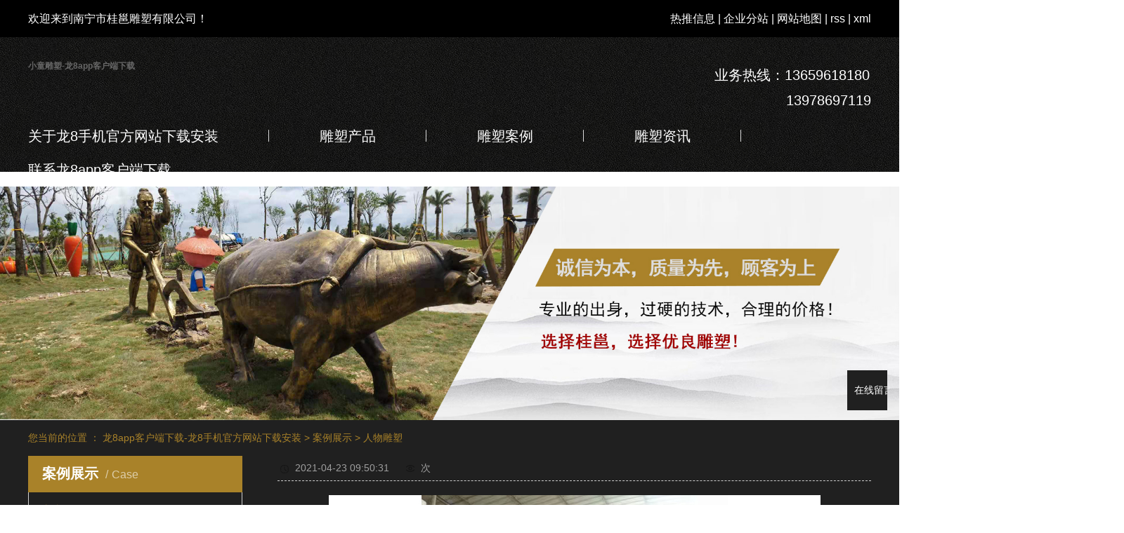

--- FILE ---
content_type: text/html
request_url: https://www.yingli.org/case/114.html
body_size: 4263
content:
<!doctype html>
<html lang="zh-cn"><head><meta charset="utf-8"><link rel="shortcut icon" href="/favicon.ico" type="image/x-icon"><meta name="applicable-device" content="pc,mobile"><meta name="viewport" content="initial-scale=1, maximum-scale=1, minimum-scale=1, user-scalable=no"><meta name="HandheldFriendly" content="true"><meta name="MobileOptimized" content="width">
    
    
    <title>小童雕塑-龙8app客户端下载</title>
    <meta name="keywords" content="小童雕塑">
    <meta name="description" content="本页内容为您提供小童雕塑详细介绍，精选小童雕塑信息，提供小童雕塑优质的服务，小童雕塑为南宁市桂邕雕塑有限公司整理发布。">
    
    
    <link rel="stylesheet" href="/uploads/css/tdacss/bootstrap.min.css">
    
<link rel="stylesheet" href="/uploads/css/tdacss/owl.carousel.min.css">
    <link rel="stylesheet" href="/uploads/css/tdacss/app.css">
    <link rel="stylesheet" href="/uploads/css/tdacss/main.css">
    <link rel="stylesheet" href="/template/default/assets/css/index.css">
    
    
<script src="/templets/tj.js" language="JavaScript"></script><meta author="f58cms"></head>
<body>
<div class="head1">
    <div class="w1200">
      <div class="head1-index clearfix">
        <div class="wel fl"><p><span style="font-size: 16px;">欢迎来到南宁市桂邕雕塑有限公司！</span></p></div>
        <div class="k11 fr">
            <a href="/article/">热推信息</a> |
			<a href="/region/">企业分站</a> |
			<a href="/sitemap/">网站地图</a> |
			<a href="/rss.html">rss</a> |
			<a href="/sitemap.html">xml</a>
			        </div>
      </div>
    </div>
</div>
<div class="head2">
    <div class="w1200">
        <div class="head2-index">
            <div class="head2-1 clearfix">
                <h1 class="logo fl">小童雕塑-龙8app客户端下载</h1>
                <div class="tel fr"><p><span style="font-size: 20px;">业务热线：13659618180</span></p><p><span style="font-size: 20px;">&nbsp; &nbsp; &nbsp; &nbsp; &nbsp; &nbsp; &nbsp; &nbsp; &nbsp;13978697119</span></p></div>
            </div>
                        <ul class="x-menu clearfix">
        
        <li>
        <a href="/about_about/">关于龙8手机官方网站下载安装</a>
                                                    <ul class="x-sub-menu">
                                <li><a href="/about_about/gsjj9f6.html">龙8手机官方网站下载安装的简介</a></li>
                                </ul>
                                        </li>
        <li>
        <a href="/product/">雕塑产品</a>
                                                    <ul class="x-sub-menu">
                                <li><a href="/product/yldsd65/">博物馆文化广场雕塑</a></li>
                                <li><a href="/product/szxl621/">卡通雕塑</a></li>
                                <li><a href="/product/zjdsf74/">宗教雕塑</a></li>
                                <li><a href="/product/pfxl2a3/">部队雕塑</a></li>
                                <li><a href="/product/hswj312/">肖像雕塑</a></li>
                                <li><a href="/product/snzsdscb8/">装饰雕塑</a></li>
                                <li><a href="/product/hxxldd8/">地产园林雕塑</a></li>
                                <li><a href="/product/fzds5df/">仿真雕塑</a></li>
                                <li><a href="/product/dsngb41/">雕塑泥稿</a></li>
                                <li><a href="/product/xyds2f0/">校园文化雕塑</a></li>
                                </ul>
                                        </li>
        <li>
        <a href="/case/">雕塑案例</a>
                                                    <ul class="x-sub-menu">
                                <li><a href="/case/jzjdcb2/">寺庙佛像雕</a></li>
                                <li><a href="/case/lyjddsdz9d2/">旅游景点雕塑</a></li>
                                <li><a href="/case/xxdsdzafc/">学校雕塑</a></li>
                                <li><a href="/case/csgcdsdz6e7/">房地产雕塑</a></li>
                                <li><a href="/case/dwdsdz31e/">动物雕塑</a></li>
                                <li><a href="/case/whdsdz287/">文化广场雕塑</a></li>
                                <li><a href="/case/bxgds083/">不锈钢雕塑</a></li>
                                <li><a href="/case/rwdsafa/">人物雕塑</a></li>
                                <li><a href="/case/zsds7d5/">装饰雕塑</a></li>
                                </ul>
                                        </li>
        <li>
        <a href="/news/">雕塑资讯</a>
                                                    <ul class="x-sub-menu">
                                <li><a href="/news/gsxw51b/">新闻中心</a></li>
                                <li><a href="/news/xyzx2ba/">桂邕动态</a></li>
                                <li><a href="/news/jszx98d/">雕塑百科</a></li>
                                </ul>
                                        </li>
        <li>
        <a href="/about_contact/">联系龙8app客户端下载</a>
                                                    <ul class="x-sub-menu">
                                <li><a href="/about_contact/lxc2e.html">联系龙8app客户端下载</a></li>
                                </ul>
                                        </li>
    </ul>        </div>
    </div>
</div>
<div class="page-banner">
        <img src="/uploads/image/du202102/20210202150307_649.jpg" alt="广西雕塑">
    </div>
<div class="page-position">
    <div class="w1200">
        您当前的位置 ：
        
	 <a href="/" title="龙8app客户端下载-龙8手机官方网站下载安装">龙8app客户端下载-龙8手机官方网站下载安装</a> &gt; <a href="/case/">案例展示</a> &gt; <a href="/case/rwdsafa/">人物雕塑</a>
    </div>
</div>
<div class="page-wrap">
    <div class="w1200 clearfix">
                
        <div class="page-wrap-left xymob-menu-click">
            <div class="xymob-left-close-btn"><i class="icon-font icon-close"></i></div>
            <div class="xypg-left">
                                <div class="xypg-left-box xypg-left-menu">
                    <div class="xypg-left-title">
                        <h3>案例展示<span>case</span></h3>
                    </div>
                    <div class="xypg-left-con">
                        
	<ul class="xypg-left-nav">
        <li data-id="1">
        <a href="/case/jzjdcb2/">寺庙佛像雕</a>
        <div class="first-nav-btn"></div>
            </li>
        <li data-id="2">
        <a href="/case/lyjddsdz9d2/">旅游景点雕塑</a>
        <div class="first-nav-btn"></div>
            </li>
        <li data-id="3">
        <a href="/case/xxdsdzafc/">学校雕塑</a>
        <div class="first-nav-btn"></div>
            </li>
        <li data-id="4">
        <a href="/case/csgcdsdz6e7/">房地产雕塑</a>
        <div class="first-nav-btn"></div>
            </li>
        <li data-id="5">
        <a href="/case/dwdsdz31e/">动物雕塑</a>
        <div class="first-nav-btn"></div>
            </li>
        <li data-id="6">
        <a href="/case/whdsdz287/">文化广场雕塑</a>
        <div class="first-nav-btn"></div>
            </li>
        <li data-id="7">
        <a href="/case/bxgds083/">不锈钢雕塑</a>
        <div class="first-nav-btn"></div>
            </li>
        <li data-id="8">
        <a href="/case/rwdsafa/">人物雕塑</a>
        <div class="first-nav-btn"></div>
            </li>
        <li data-id="9">
        <a href="/case/zsds7d5/">装饰雕塑</a>
        <div class="first-nav-btn"></div>
            </li>
    </ul>
                    </div>
                </div>
                                                <div class="xypg-left-box xypg-left-news">
                    <div class="xypg-left-title">
                        <h3>新闻资讯<span>news</span></h3>
                    </div>
                    <div class="xypg-left-con">
                        <ul class="latest-news">
                                                        <li><a href="/news/458.html" title="广西雕塑的制作方法">广西雕塑的制作方法</a></li>
                                                        <li><a href="/news/459.html" title="我们再制作雕塑的时候要注意哪些？">我们再制作雕塑的时候要注意哪些？</a></li>
                                                        <li><a href="/news/460.html" title="广西不锈钢雕塑的一些保养方法">广西不锈钢雕塑的一些保养方法</a></li>
                                                        <li><a href="/news/461.html" title="广西雕塑的色彩搭配很重要">广西雕塑的色彩搭配很重要</a></li>
                                                        <li><a href="/news/462.html" title="广西城市雕塑设计有哪些要求?">广西城市雕塑设计有哪些要求?</a></li>
                                                        <li><a href="/news/463.html" title="古代传统文化在雕塑艺术中的表现">古代传统文化在雕塑艺术中的表现</a></li>
                                                    </ul>
                    </div>
                </div>
                                                                <div class="xypg-left-box xypg-left-keys">
                    <div class="xypg-left-title">
                        <h3>热门关键词<span>keywords</span></h3>
                    </div>
                    <div class="xypg-left-con">
                        <ul class="hot-keys">
                                                        <li><a href="/tag/灯光雕塑/" title="灯光雕塑">灯光雕塑</a></li>
                                                        <li><a href="/tag/校园景观雕塑/" title="校园景观雕塑">校园景观雕塑</a></li>
                                                        <li><a href="/tag/艺术雕塑/" title="艺术雕塑">艺术雕塑</a></li>
                                                        <li><a href="/tag/海豚雕塑/" title="海豚雕塑">海豚雕塑</a></li>
                                                        <li><a href="/tag/如来佛铜像/" title="如来佛铜像">如来佛铜像</a></li>
                                                        <li><a href="/tag/仿铜浮雕/" title="仿铜浮雕">仿铜浮雕</a></li>
                                                        <li><a href="/tag/广场雕塑/" title="广场雕塑">广场雕塑</a></li>
                                                        <li><a href="/tag/名人雕塑/" title="名人雕塑">名人雕塑</a></li>
                                                        <li><a href="/tag/狮子雕塑/" title="狮子雕塑">狮子雕塑</a></li>
                                                        <li><a href="/tag/广西雕塑厂家/" title="广西雕塑厂家">广西雕塑厂家</a></li>
                                                        <li><a href="/tag/人物雕塑/" title="人物雕塑">人物雕塑</a></li>
                                                        <li><a href="/tag/寺庙铜佛像雕塑/" title="寺庙铜佛像雕塑">寺庙铜佛像雕塑</a></li>
                                                    </ul>
                    </div>
                </div>
                
                <div class="xypg-left-box xypg-left-contact">
                    <div class="xypg-left-title">
                        <h3>联系龙8app客户端下载<span>contact us</span></h3>
                    </div>
                    <div class="xypg-left-con">
                        <div class="page-wrap-contact">
                            <h4>南宁市桂邕雕塑有限公司</h4>
                            <p>南宁市桂邕雕塑有限公司</p><p>联 系 人： 宁生</p><p>电&nbsp; &nbsp; &nbsp;话： 13659618180&nbsp;&nbsp;</p><p>联 系 人： 刘小姐</p><p>电&nbsp; &nbsp; &nbsp;话： 13978697119&nbsp;</p><p>q&nbsp; &nbsp; &nbsp; q：&nbsp; 973362417</p><p>网&nbsp; &nbsp; &nbsp;址：www.nngyds.com</p><p>工厂地址：南宁市园艺路中连畴村二队</p><p><br></p>
                        </div>
                    </div>
                </div>
                <div class="page-message-img">
                    <a href="/inquiry/"><img src="/uploads/image/du202007/20200725085610_927.png" alt=""></a>
                </div>
            </div>
        </div>
        
                
        <div class="page-wrap-right">
            <div class="xypg-right-content">
                
        
<div class="xypg-case-detail">
	
	<div class="xypg-detail-info-bar">
		<div class="detail-info-time"><i class="icon-font icon-shijian"></i>2021-04-23 09:50:31</div>
		<div class="detail-info-numbers"><i class="icon-font icon-chakan"></i>次</div>
			</div>
	<div class="main-img"><img src="/uploads/image/du202104/20210423095010_504.jpg" alt="小童雕塑"></div>
	<div class="xypg-detail-con-title">
		<span>详细介绍：</span>
	</div>
	<div class="xypg-detail-con"></div>
	<div class="xypg-detail-tags">
		<div class="tags-title">
			<h3>标签</h3>
			<div class="baidu-share">
				
				<div class="bshare-custom">
                    
                    
                    
                    
                    
                    
                    <span class="bshare_count bshare-share-count">0</span>
                </div>
                
				
			</div>
		</div>
		<div class="tags-content"></div>
	</div>
	<div class="xypg-detail-pn">
		<div><b>上一篇：</b><a href="/case/128.html">澳门牧师所做的肖像</a><span>2021-04-23</span></div>
		<div><b>下一篇：</b>没有了</div>
	</div>
</div>
            
<div class="xypg-relate">
    <div class="relate-product">
        <h4 class="relate-title"><span>相关产品</span></h4>
        <div class="relate-product-slick owl-carousel">
                    </div>
    </div>
    <div class="relate-news">
        <h4 class="relate-title"><span>相关新闻</span></h4>
        
    </div>
</div>
            </div>
                    </div>
        
                
        <div class="page-mob-tool">
            <ul>
                <li class="xymob-page-navbtn"><i class="icon-font icon-dots-horizontal"></i></li>
                <li class="xymob-page-backtop"><i class="icon-font icon-top"></i></li>
            </ul>
        </div>
        
    </div>
</div>
<div class="foot-bg w1920">
	<div class="w1200">
		<div class="foot-index clearfix">
			<div class="foot1 fl"><p>桂邕雕塑</p><p>公司秉承“质量求生存，创新求</p><p>发展”的经营理念</p></div>
			<div class="foot2 fl">
				<div class="dh"><p><a href="/" target="_self" style="text-decoration: none;" title="龙8app客户端下载-龙8手机官方网站下载安装">龙8app客户端下载-龙8手机官方网站下载安装</a><a href="/about/" target="_self" style="text-decoration: none;">关于龙8手机官方网站下载安装</a><a href="/product/" target="_self" style="text-decoration: none;">龙8app客户端下载的产品中心</a><a href="/case/" target="_self" style="text-decoration: none;">案例展示</a></p><p><a href="/news/" target="_self" style="text-decoration: none;">新闻资讯</a><a href="/job/" target="_self" style="text-decoration: none;">龙8app客户端下载的人才招聘</a><a href="/about_yyzz/" target="_self" style="text-decoration: none;">营业执照</a><a href="/about_contact/" target="_self" style="text-decoration: none;">联系龙8app客户端下载</a></p></div>
				<div class="dz"><p>工厂地址：南宁市园艺路中连畴村二队</p></div>
			</div>
			<div class="foot3 fl"><p>全国咨询热线：</p><p>13659618180</p><p><a href="/inquiry/" target="_self"><img src="/uploads/image/du202101/1611050739648151.png" title="1611050739648151.png" alt="m.png"></a></p></div>
			<div class="foot4 fr"><p><img src="/uploads/image/du202103/1615362983979931.png" title="1615362983979931.png" alt="1615362983979931.png" width="150" height="150" border="0" vspace="0" style="width: 150px; height: 150px;"></p></div>
		</div>
	</div>
</div>
<div class="footer w1920">
	<div class="w1200">
						<div class="x-seo">
			<a href="/article/">热推信息</a> |
			<a href="/region/">企业分站</a> |
			<a href="/sitemap/">网站地图</a> |
			<a href="/rss.html">rss</a> |
			<a href="/sitemap.html">xml</a>
					</div>
		
				<div class="x-龙8app客户端下载 copyright">龙8app客户端下载 copyright © 南宁市桂邕雕塑有限公司   
			all rights reserved 备案号：  			主要从事于<a href="/search/wd=广西雕塑.html">广西雕塑</a>,<a href="/search/wd=南宁雕塑.html">南宁雕塑</a>,<a href="/search/wd=专业雕塑.html">专业雕塑</a>, 欢迎来电咨询！   
			 <span class="jszc">龙8手机官方网站下载安装的服务支持：</span></div>
						<div class="x-region">
			主营区域：
							<a href="/guangxi/">广西</a>
							<a href="/nanning/">南宁</a>
							<a href="/guilin/">桂林</a>
							<a href="/liuzhou/">柳州</a>
							<a href="/hechi/">河池</a>
							<a href="/fagchenggang/">防城港</a>
							<a href="/baise/">百色</a>
							<a href="/wuzhou/">梧州</a>
					</div>
					</div>
</div>
<div id="toolbar">
    <ul>
                        
                                
                        
        <li class="ewm">
            
                        <div class="ewm-box"><img src="/uploads/image/du202103/20210310155535_338.png" alt="二维码"></div>
                    </li>
        <li><a href="/inquiry/">
            
            <span class="wz">在线留言</span>
        </a></li>
        <li class="backtop"></li>
    </ul>
</div>



<div><a href="/sitemap.xml">网站地图</a></div></body></html>

--- FILE ---
content_type: text/css
request_url: https://www.yingli.org/uploads/css/tdacss/main.css
body_size: 990
content:
@charset "utf-8";

html {
    margin: 0;
    padding: 0;
    border: 0;
}

body,
div,
span,
object,
iframe,
h1,
h2,
h3,
h4,
p,
blockquote,
pre,
a,
address,
code,
b,
em,
img,
dl,
dt,
dd,
ol,
ul,
li,
fieldset,
form,
label,
footer,
header,
hgroup,
nav,
section {
    margin: 0;
    padding: 0;
    border: 0;
}

body {
    background: #fff;
    color: #666;
    position: relative;
    font: 12px/1.5 microsoft yahei, arial, 宋体, sans-serif;
    vertical-align: baseline;
    width: 100%;
    overflow-x: hidden;
}

a {
    text-decoration: none;
    outline: none;
}

a:link {
    color: #666;
}

a:visited {
    color: #666;
}

a:hover,
a:active,
a:focus {
    color: #e87518;
    text-decoration: none;
    outline: none;
}

input {
    padding: 0;
    margin: 0;
    font-family: 'microsoft yahei';
}

img {
    border: none;
    background: none;
    vertical-align: middle;
}

ul,
ol,
li {
    list-style-type: none;
}

select,
input,
img,
select {
    vertical-align: middle;
}

table {
    border-collapse: collapse;
    border-spacing: 0
}

table,
th,
td {
    vertical-align: middle
}

.clearfix:after {
    content: ".";
    display: block;
    height: 0;
    clear: both;
    overflow: hidden;
    visibility: hidden;
}

.clearfix {
    zoom: 1
}

.clearboth {
    height: 0px;
    line-height: 0px;
    overflow: hidden;
    clear: both;
    font-size: 0px;
}

h1,
h2,
h3,
h4 {
    font-size: 12px;
    font-weight: bold;
}

hr {
    border: 0;
    border-top: 1px solid #ccc;
    height: 0;
}

.com-img {
    display: inline;
    overflow: hidden;
    margin: 0 auto;
    display: table;
}

.com-img img {
    transition: all 0.5s ease-in 0s;
    -webkit-transition: all 0.5s ease-in 0s;
    -moz-transition: all 0.5s ease-in 0s;
    -o-transition: all 0.5s ease-in 0s;
}

.com-img:hover img {
    transform: scale(1.1);
    -webkit-transform: scale(1.1);
    -moz-transform: scale(1.1);
    -o-transform: scale(1.1);
    -ms-transform: scale(1.1);
}


@font-face {
    font-family: 'constan2';
    src:  format('truetype');

}

.ssddds {
    overflow: hidden;
    text-overflow: ellipsis;
    white-space: nowrap;
}

.demo-message-wrap input::-webkit-input-placeholder,
.demo-message-wrap textarea::-webkit-input-placeholder {
    /* webkit browsers */
    color: #fff;
}

.demo-message-wrap input:-moz-placeholder,
textarea:-moz-placeholder {
    /* mozilla firefox 4 to 18 */
    color: #fff;
}

.demo-message-wrap input::-moz-placeholder,
textarea::-moz-placeholder {
    /* mozilla firefox 19  */
    color: #fff;
}

.demo-message-wrap input:-ms-input-placeholder,
textarea:-ms-input-placeholder {
    /* internet explorer 10  */
    color: #fff;
}

.demo-message-wrap input[type='text']::-webkit-input-placeholder {
    color: #fff;
}



.aby_hh li:hover .aby_hh_img img {
    filter: invert(49%) sepia(93%) saturate(369%) hue-rotate(900deg) brightness(60%) contrast(93%);
}